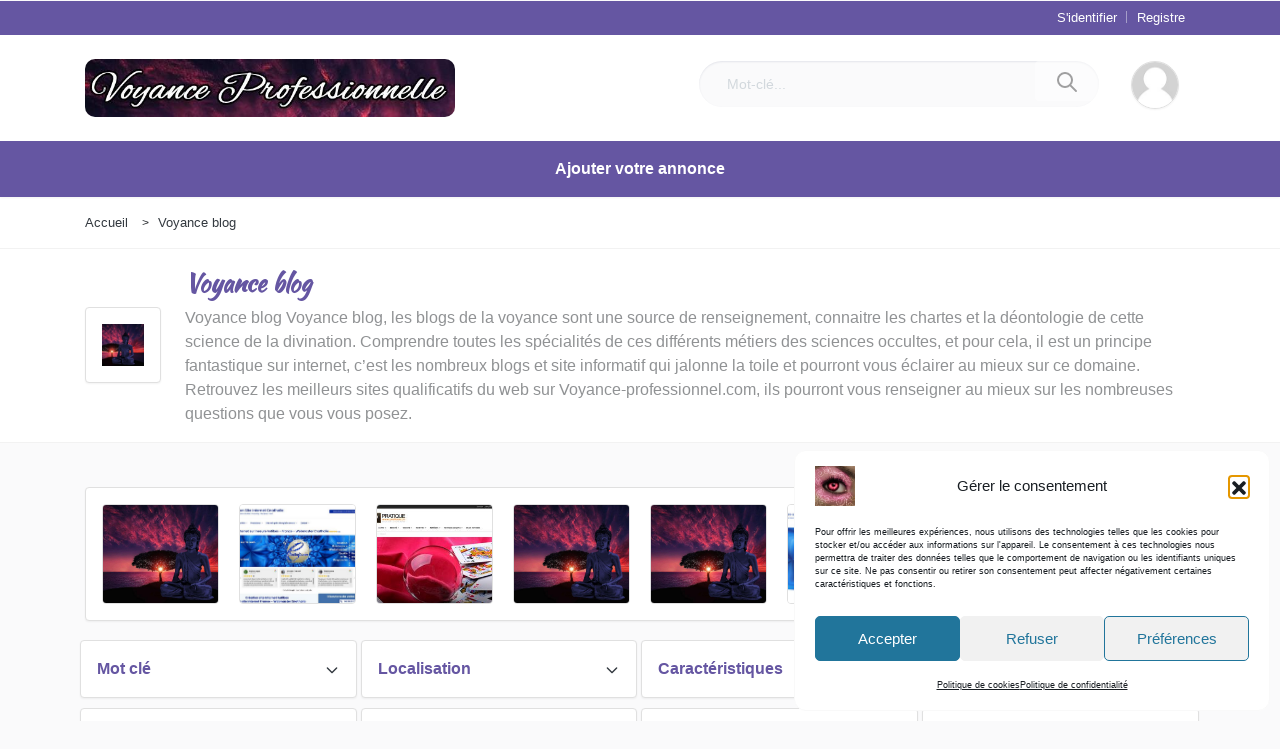

--- FILE ---
content_type: text/html; charset=UTF-8
request_url: https://www.voyance-professionnel.com/listing-category/voyance-blog/
body_size: 18185
content:
<!DOCTYPE html>
<html xmlns="https://www.w3.org/1999/xhtml" lang="fr-FR">
<!--[if lte IE 8 ]><html lang="en" class="ie ie8"><![endif]-->
<!--[if IE 9 ]><html lang="en" class="ie"><![endif]-->
<head>
    <meta charset="utf-8">
    <meta http-equiv="X-UA-Compatible" content="IE=edge">
    <meta name="viewport" content="width=device-width, initial-scale=1, shrink-to-fit=no">
    <!--[if IE]><meta http-equiv="X-UA-Compatible" content="IE=edge" /><![endif]-->

        
    <style>.preload-hide { display:none; }</style><meta name='robots' content='index, follow, max-image-preview:large, max-snippet:-1, max-video-preview:-1' />

	<!-- This site is optimized with the Yoast SEO plugin v26.7 - https://yoast.com/wordpress/plugins/seo/ -->
	<title>Voyance blog Retrouvez les meilleurs sites qualificatifs du web</title>
	<meta name="description" content="Voyance blog Retrouvez les meilleurs sites qualificatifs du web sur Voyance-professionnel.com, ils pourront vous renseigner" />
	<link rel="canonical" href="https://www.voyance-professionnel.com/listing-category/voyance-blog/" />
	<link rel="next" href="https://www.voyance-professionnel.com/listing-category/voyance-blog/page/2/" />
	<meta property="og:locale" content="fr_FR" />
	<meta property="og:type" content="article" />
	<meta property="og:title" content="Voyance blog Retrouvez les meilleurs sites qualificatifs du web" />
	<meta property="og:description" content="Voyance blog Retrouvez les meilleurs sites qualificatifs du web sur Voyance-professionnel.com, ils pourront vous renseigner" />
	<meta property="og:url" content="https://www.voyance-professionnel.com/listing-category/voyance-blog/" />
	<meta property="og:site_name" content="Voyance professionnelle" />
	<meta property="og:image" content="https://www.voyance-professionnel.com/wp-content/uploads/2017/02/Voyance_professionnel.jpg" />
	<meta property="og:image:width" content="960" />
	<meta property="og:image:height" content="597" />
	<meta property="og:image:type" content="image/jpeg" />
	<meta name="twitter:card" content="summary_large_image" />
	<script type="application/ld+json" class="yoast-schema-graph">{"@context":"https://schema.org","@graph":[{"@type":"CollectionPage","@id":"https://www.voyance-professionnel.com/listing-category/voyance-blog/","url":"https://www.voyance-professionnel.com/listing-category/voyance-blog/","name":"Voyance blog Retrouvez les meilleurs sites qualificatifs du web","isPartOf":{"@id":"https://www.voyance-professionnel.com/#website"},"description":"Voyance blog Retrouvez les meilleurs sites qualificatifs du web sur Voyance-professionnel.com, ils pourront vous renseigner","breadcrumb":{"@id":"https://www.voyance-professionnel.com/listing-category/voyance-blog/#breadcrumb"},"inLanguage":"fr-FR"},{"@type":"BreadcrumbList","@id":"https://www.voyance-professionnel.com/listing-category/voyance-blog/#breadcrumb","itemListElement":[{"@type":"ListItem","position":1,"name":"Accueil","item":"https://www.voyance-professionnel.com/"},{"@type":"ListItem","position":2,"name":"Voyance blog"}]},{"@type":"WebSite","@id":"https://www.voyance-professionnel.com/#website","url":"https://www.voyance-professionnel.com/","name":"Voyance professionnel","description":"Annuaire guide de la voyance professionnelle","publisher":{"@id":"https://www.voyance-professionnel.com/#organization"},"potentialAction":[{"@type":"SearchAction","target":{"@type":"EntryPoint","urlTemplate":"https://www.voyance-professionnel.com/?s={search_term_string}"},"query-input":{"@type":"PropertyValueSpecification","valueRequired":true,"valueName":"search_term_string"}}],"inLanguage":"fr-FR"},{"@type":"Organization","@id":"https://www.voyance-professionnel.com/#organization","name":"Voyance professionnel","url":"https://www.voyance-professionnel.com/","logo":{"@type":"ImageObject","inLanguage":"fr-FR","@id":"https://www.voyance-professionnel.com/#/schema/logo/image/","url":"https://www.voyance-professionnel.com/wp-content/uploads/2017/02/Voyance_professionnel.jpg","contentUrl":"https://www.voyance-professionnel.com/wp-content/uploads/2017/02/Voyance_professionnel.jpg","width":960,"height":597,"caption":"Voyance professionnel"},"image":{"@id":"https://www.voyance-professionnel.com/#/schema/logo/image/"}}]}</script>
	<!-- / Yoast SEO plugin. -->


<style id='wp-img-auto-sizes-contain-inline-css' type='text/css'>
img:is([sizes=auto i],[sizes^="auto," i]){contain-intrinsic-size:3000px 1500px}
/*# sourceURL=wp-img-auto-sizes-contain-inline-css */
</style>
<link rel='stylesheet' id='wp-block-library-css' href='https://www.voyance-professionnel.com/wp-includes/css/dist/block-library/style.min.css?ver=6.9' type='text/css' media='all' />
<link rel='stylesheet' id='cmplz-general-css' href='https://www.voyance-professionnel.com/wp-content/plugins/complianz-gdpr/assets/css/cookieblocker.min.css?ver=1765953106' type='text/css' media='all' />
<script type="text/javascript" src="https://www.voyance-professionnel.com/wp-includes/js/jquery/jquery.min.js?ver=3.7.1" id="jquery-core-js"></script>
<meta name="generator" content="Site Kit by Google 1.170.0" />			<style>.cmplz-hidden {
					display: none !important;
				}</style><meta name="generator" content="Elementor 3.34.1; features: additional_custom_breakpoints; settings: css_print_method-external, google_font-enabled, font_display-auto">
			<style>
				.e-con.e-parent:nth-of-type(n+4):not(.e-lazyloaded):not(.e-no-lazyload),
				.e-con.e-parent:nth-of-type(n+4):not(.e-lazyloaded):not(.e-no-lazyload) * {
					background-image: none !important;
				}
				@media screen and (max-height: 1024px) {
					.e-con.e-parent:nth-of-type(n+3):not(.e-lazyloaded):not(.e-no-lazyload),
					.e-con.e-parent:nth-of-type(n+3):not(.e-lazyloaded):not(.e-no-lazyload) * {
						background-image: none !important;
					}
				}
				@media screen and (max-height: 640px) {
					.e-con.e-parent:nth-of-type(n+2):not(.e-lazyloaded):not(.e-no-lazyload),
					.e-con.e-parent:nth-of-type(n+2):not(.e-lazyloaded):not(.e-no-lazyload) * {
						background-image: none !important;
					}
				}
			</style>
			<link rel="icon" href="https://www.voyance-professionnel.com/wp-content/uploads/2016/12/cropped-icone-300x300.png" sizes="32x32" />
<link rel="icon" href="https://www.voyance-professionnel.com/wp-content/uploads/2016/12/cropped-icone-300x300.png" sizes="192x192" />
<link rel="apple-touch-icon" href="https://www.voyance-professionnel.com/wp-content/uploads/2016/12/cropped-icone-300x300.png" />
<meta name="msapplication-TileImage" content="https://www.voyance-professionnel.com/wp-content/uploads/2016/12/cropped-icone-300x300.png" />
		<style type="text/css" id="wp-custom-css">
			/* bordure contact*/
.ppt-forms .bootstrap-select > .dropdown-toggle:not(.required-active), .ppt-forms .form-control:not(.required-active, .whitebg), .ppt-forms .mapboxgl-ctrl-geocoder--input:not(.required-active) {
    border: 1px solid #6557a2!important;
	color:#000000!important;
background: #6557a2!important;
}
.bg-secondary, .bg-secondary:hover, .bg-secondary:focus, a.bg-secondary:focus, a.bg-secondary:hover, button.bg-secondary:focus, button.bg-secondary:hover, .irs-bar {
    background-color: #fff !important;
}

/* couleur menu*/
.bg-dark {
    background: #6557a2 !important;
}

/* couleur bouton rechercher*/
.btn-dark {
    background: #8B57A1 !important;
}

/*banniere*/
.hero-default:not(.hero-demo) .bg-image {
    opacity: 1 !important;
}
.hero-default:not(.hero-demo) .hero_content p {
    color: #ffffff !important;
}
.hero-default:not(.hero-demo) .hero_content .text-white:not(.btn) {
	color:white!important;
}
/*coockie*/
#cc-window.cc-floating {
    background: white;
}

/*align image*/
.card-ppt-search figure {
    text-align: center;
    height: 200px;
}

.elementor_topmenu.text-dark a {
  color: #fff!important;
}

.ppt-top-menu.pl-0 {
  display: none;
}

.ppt-icons-social._style2.size-lg {
  display: none;
}

.mt-3.d-md-flex.text-600.link-dark.fs-6.download-bar.mobile-mb-2 {
  font-size: 14px !important;
}

[data-ppt-blocktype] h2 {
	color: #6556A2;
font-family: "Kaushan Script", Sans-serif;
}

.text-600 {
  font-weight: 600 !important;
	color: #6556A2;
}

.img-fluid.mb-3.lazy {
  border-radius: 5px;
}

.footer-txt-light, .container.py-5 {
  padding-bottom: 1px !important;
}

.navbar-light .navbar-brand-dark {
  border-radius: 10px;
}
.navbar-brand-dark, .navbar-brand-light {
   border-radius: 10px !important;
}		</style>
		 
    
</head>
<body data-cmplz=1 class="archive tax-listing term-voyance-blog term-528 wp-theme-DT10 wp-child-theme-childtheme_Template_Cnathalie_Child_Theme body-hide-footer search theme-dt innerpage search-results elementor-default elementor-kit-4" >

<div id="wrapper" style="display:none;" class="">

<div id="sidebar-wrapper"  style="display:none; " class="shadow">
</div>

<main id="page-content-wrapper" class="with-mobilemenu">

		<div data-elementor-type="page" data-elementor-id="618" class="elementor elementor-618">
						<section class="elementor-section elementor-top-section elementor-element elementor-element-8e42b7b elementor-section-full_width elementor-section-height-default elementor-section-height-default" data-id="8e42b7b" data-element_type="section">
						<div class="elementor-container elementor-column-gap-default">
					<div class="elementor-column elementor-col-100 elementor-top-column elementor-element elementor-element-4fdf76b" data-id="4fdf76b" data-element_type="column">
			<div class="elementor-widget-wrap elementor-element-populated">
						<div class="elementor-element elementor-element-b238537 elementor-widget elementor-widget-ppt-header" data-id="b238537" data-element_type="widget" data-widget_type="ppt-header.default">
				<div class="elementor-widget-container">
					
  <header style="background:#FFFFFF!important;" class=" bg-white navbar-light " data-block-id="header"> <nav class="py-2 elementor_topmenu bg-dark navbar-dark hide-mobile hide-ipad small text-500" 
 style="background:#6556A2!important;">
  <div class="container">
    <div class="row">
      <div class="col-md-6 pr-0">
        <nav ppt-nav class="ppt-top-menu pl-0"> 		
        <ul >
        <li><a href="https://www.voyance-professionnel.com/?reset=1"> Accueil </a></li>        
              
        <li><a href=""> A propos de nous </a></li>
        
         <li><a href="https://www.voyance-professionnel.com/contact/"> Contact </a></li>
                   
		</ul>         
         
		 </nav>
      </div>
      <div class="col d-none d-md-block">
        <nav ppt-nav class="seperator" ppt-flex-end>
          <ul>
                                    <li> <a href="https://www.voyance-professionnel.com/wp-login.php">S'identifier</a> </li>
                        <li>  <a href="https://www.voyance-professionnel.com/wp-login.php?action=register"> Registre </a> </li>
                                                                      </ul>
        </nav>
      </div>
    </div>
  </div>
</nav>

 
  <div class="container py-4 logo-lg  ">
   
    <div class="row no-gutters" ppt-flex-center="">
      <div class="col-md-4">
        <a href="https://www.voyance-professionnel.com">
<img src='https://www.voyance-professionnel.com/wp-content/uploads/2025/03/voyance-professionnelle-1.jpg' alt='logo' class='navbar-brand-light' /><img src='https://www.voyance-professionnel.com/wp-content/uploads/2025/03/voyance-professionnelle-1.jpg' alt='logo' class='navbar-brand-dark' /></a>
      </div>
      <div class="col" ppt-flex-end="">
        <div class="d-flex ">
                    <div class="hide-mobile hide-ipad small">
            
<div class="ppt-forms style3 d-flex">
  <form action="https://www.voyance-professionnel.com" class="position-relative" style="min-width:400px;">
    <div class="input-group">
      <input type="text" class="form-control rounded-pill pl-4 typeahead border-0" name="s" placeholder=" Mot-cl&#xE9;... " autocomplete="off"/>
    </div>
    <button class="iconbit icon-svg" style="background-color:#FFFFFF!important;" type="submit" data-ppt-btn="">
    <div ppt-icon-24="">
      <svg xmlns="http://www.w3.org/2000/svg" class="h-6 w-6" fill="none" viewbox="0 0 24 24" stroke="currentColor"><path stroke-linecap="round" stroke-linejoin="round" stroke-width="2" d="M21 21l-6-6m2-5a7 7 0 11-14 0 7 7 0 0114 0z"/></svg>    </div>
    </button>
  </form>
  <div style="min-width:80px;" class="text-center ml-3">
    <a href="javascript:void(0);" onclick="processLogin();"> <span href="0" class="ppt-avatar ppt-avatar-md  rounded-circle shadow-sm border">
                
                <div class="_wrap bg-image" data-bg="https://premiumpress1063.b-cdn.net/_demoimagesv10//rt/agent1.jpg"> </div>
                
                                
                                
                </span>
                 </a>
  </div>
</div>
          </div>
                    <div class="show-ipad show-mobile">
            <div class="d-flex">
                            <div class="ml-4 menu-toggle cursor">
                <div ppt-icon-size="32" data-ppt-icon2="">
                  <svg xmlns="http://www.w3.org/2000/svg" class="h-6 w-6" fill="none" viewbox="0 0 24 24" stroke="currentColor"><path stroke-linecap="round" stroke-linejoin="round" stroke-width="2" d="M4 6h16M4 12h16M4 18h16"/></svg>                </div>
              </div>
            </div>
          </div>
                  </div>
      </div>
    </div>
  </div>
</header>
<div style="background:#6556A2!important;" class="hide-mobile elementor_submenu py-2 bg-primary  navbar-dark shadow-sm">
  <div class="container ">
    <nav ppt-nav="" class="seperator spacing text-600 d-flex justify-content-center"><ul id="menu-test" class=""><li itemscope="itemscope" itemtype="https://www.schema.org/SiteNavigationElement" id="menu-item-1082" class="menu-item menu-item-type-post_type menu-item-object-page"><a title="Ajouter votre annonce" href="https://www.voyance-professionnel.com/ajouter-votre-annonce/"><div class="d-inline-flex"><div><span>Ajouter votre annonce</span></div> </div></a></li>
</ul>    </nav>
  </div>
</div>

				</div>
				</div>
					</div>
		</div>
					</div>
		</section>
				</div>
		    
  

<div class="bg-white border-bottom ">

  <div class="py-3 border-bottom">
    <div class="container">    
    
    <nav ppt-nav class="spacing seperator crumbs small pl-0">
    <ul>
        
    <li><a href="https://www.voyance-professionnel.com" class="text-dark"> Accueil </a></li>
    
     
      
       
           
    <li><a href="https://www.voyance-professionnel.com/listing-category/voyance-blog/" class="text-dark">Voyance blog</a></li>
        
     
    </ul>

    </nav>

</div>
  
  </div>

  	
	<div class="container py-3"> 

		<div class="d-flex align-items-center">			

							<div style="max-height:150px; max-width:150px;min-width:100px;" >
						
					<div ppt-border1 class="p-3 text-center mr-4 hide-mobile overflow-hidden">
						
						<img src="https://www.voyance-professionnel.com/wp-content/uploads/2023/06/Voyance-categorie.jpg" alt="Voyance blog" class="w-100">
								
					</div>
				</div>		
						

			<div class="text-align-left"> 

					<h1 class="fs-md mb-2 mt-1 text-600">Voyance blog</h1> 

					<span class="opacity-5">Voyance blog
Voyance blog, les blogs de la voyance sont une source de renseignement, connaitre les chartes et la déontologie de cette science de la divination.
Comprendre toutes les spécialités de ces différents métiers des sciences occultes, et pour cela, il est un principe fantastique sur internet, c’est les nombreux blogs et site informatif qui jalonne la toile et pourront vous éclairer au mieux sur ce domaine.
Retrouvez les meilleurs sites qualificatifs du web sur Voyance-professionnel.com, ils pourront vous renseigner au mieux sur les nombreuses questions que vous vous posez.</span>


					 
						
			</div>	
			
		</div>

	</div>


</div>  


    
 
<section class="section-40 mt-1 ">

  <div class="container main-container">
  
    <div class="row"> 
     
             
      
      <div class="col">
      
        <div class="row px-0">
        
                  
          <div class="col-12">
             
             
           
                        
              
<div class="card-sponsored p-3 mb-4 rounded  overflow-hidden" style="overflow-x: visible; display:none;" ppt-border1>


<div class="owl-carousel owl-theme" data-1200="8" data-1000="6" data-600="4" data-0="3" data-margin="20" data-autoplay="1" style="z-index:12">
<div class="item">


<div class="badge_tooltip" data-direction="top">
    <div class="badge_tooltip__initiator"> 
  <a href="https://www.voyance-professionnel.com/guide/voyance-anges-precognitions-amoureuses/" class="text-dark">
  
<div class="position-relative overflow-hidden rounded border" style="height:100px;max-width:120px;">
    <div class="bg-image" data-bg="https://www.voyance-professionnel.com/wp-content/uploads/2022/02/Voyance_professionnel-3.jpg">
    
    </div>
</div>
  
  </a>
    </div>
    <div class="badge_tooltip__item text-center">
	Voyance des anges : Précognitions amoureuses    </div>
  </div>
  

</div>
<div class="item">


<div class="badge_tooltip" data-direction="top">
    <div class="badge_tooltip__initiator"> 
  <a href="https://www.voyance-professionnel.com/guide/cnathalie-com-confiez-realisation-site-web-france/" class="text-dark">
  
<div class="position-relative overflow-hidden rounded border" style="height:100px;max-width:120px;">
    <div class="bg-image" data-bg="https://www.voyance-professionnel.com/wp-content/uploads/2022/04/Creation-site-internet-Antibes-La-Ciotat-Nice-Cannes-06-Alpes-Maritimes.jpg">
    
    </div>
</div>
  
  </a>
    </div>
    <div class="badge_tooltip__item text-center">
	Création site web Voyance Cnathalie France    </div>
  </div>
  

</div>
<div class="item">


<div class="badge_tooltip" data-direction="top">
    <div class="badge_tooltip__initiator"> 
  <a href="https://www.voyance-professionnel.com/guide/questions-posees-voyance/" class="text-dark">
  
<div class="position-relative overflow-hidden rounded border" style="height:100px;max-width:120px;">
    <div class="bg-image" data-bg="https://www.voyance-professionnel.com/wp-content/uploads/2020/05/wlt_screenshot_cache/200501/20/206e13a48ba76e31ab7d0f6a58957902.jpg">
    
    </div>
</div>
  
  </a>
    </div>
    <div class="badge_tooltip__item text-center">
	Quelles questions sont posées en voyance ?    </div>
  </div>
  

</div>
<div class="item">


<div class="badge_tooltip" data-direction="top">
    <div class="badge_tooltip__initiator"> 
  <a href="https://www.voyance-professionnel.com/guide/le-cabinet-anna-voyance-pour-vous-aider/" class="text-dark">
  
<div class="position-relative overflow-hidden rounded border" style="height:100px;max-width:120px;">
    <div class="bg-image" data-bg="https://www.voyance-professionnel.com/wp-content/uploads/2022/02/Voyance_professionnel-3.jpg">
    
    </div>
</div>
  
  </a>
    </div>
    <div class="badge_tooltip__item text-center">
	Le cabinet Anna Voyance pour vous aider    </div>
  </div>
  

</div>
<div class="item">


<div class="badge_tooltip" data-direction="top">
    <div class="badge_tooltip__initiator"> 
  <a href="https://www.voyance-professionnel.com/guide/marc-voyance-service-de-voyance-en-ligne-fiable/" class="text-dark">
  
<div class="position-relative overflow-hidden rounded border" style="height:100px;max-width:120px;">
    <div class="bg-image" data-bg="https://www.voyance-professionnel.com/wp-content/uploads/2022/02/Voyance_professionnel-3.jpg">
    
    </div>
</div>
  
  </a>
    </div>
    <div class="badge_tooltip__item text-center">
	Marc Voyance : service de voyance en ligne fiable    </div>
  </div>
  

</div>
<div class="item">


<div class="badge_tooltip" data-direction="top">
    <div class="badge_tooltip__initiator"> 
  <a href="https://www.voyance-professionnel.com/guide/un-webmaster-aux-multiples-competences/" class="text-dark">
  
<div class="position-relative overflow-hidden rounded border" style="height:100px;max-width:120px;">
    <div class="bg-image" data-bg="https://www.voyance-professionnel.com/wp-content/uploads/2023/05/Faire-faire-son-site-internet-Cnathalie-Acheter-un-site-internet-deja-en-ligne.jpg">
    
    </div>
</div>
  
  </a>
    </div>
    <div class="badge_tooltip__item text-center">
	Un webmaster aux multiples compétences à votre service    </div>
  </div>
  

</div>
<div class="item">


<div class="badge_tooltip" data-direction="top">
    <div class="badge_tooltip__initiator"> 
  <a href="https://www.voyance-professionnel.com/guide/votre-expert-de-divination-en-suisse-avec-elyna/" class="text-dark">
  
<div class="position-relative overflow-hidden rounded border" style="height:100px;max-width:120px;">
    <div class="bg-image" data-bg="https://www.voyance-professionnel.com/wp-content/uploads/2022/02/Voyance_professionnel-3.jpg">
    
    </div>
</div>
  
  </a>
    </div>
    <div class="badge_tooltip__item text-center">
	Votre expert de divination en Suisse avec Elyna    </div>
  </div>
  

</div>

</div>
</div>


   
            
              
              
             

 
<div class="filterboxWrap-mobile">

<div class="position-relative filter-keyword mb-4 show-mobile">

  <input type="text" class="form-control customfilter typeahead shadow-sm" name="keyword" id="keyword" data-type="text" onchange="_filter_update()"  data-key="keyword" autocomplete="off"  data-formatted-text=" Mot clé " placeholder=" Mot-clé... " value="" style="height:50px;">
  
   
  <button class="btn iconbit" type="button" onclick="_filter_update()" style="position:absolute; top:5px; right:5px;" >
  
      <span ppt-icon-24 data-ppt-icon-size="24"><svg xmlns="http://www.w3.org/2000/svg" class="h-6 w-6" fill="none" viewBox="0 0 24 24" stroke="currentColor"><path stroke-linecap="round" stroke-linejoin="round" stroke-width="2" d="M21 21l-6-6m2-5a7 7 0 11-14 0 7 7 0 0114 0z" /></svg></span>
  
  </button>
  
  
</div>


<div class="position-relative show-mobile pb-4"> 

    <div class="p-3  filterbox mobile m-0 cursor" ppt-border1 cursor onclick="jQuery('.filterboxWrap').toggleClass('_show');jQuery('._closed').removeClass('_closed');"> 
        
        <span ppt-icon-16 data-ppt-icon-size="16"><svg xmlns="http://www.w3.org/2000/svg" viewBox="0 0 512 512"><path d="M0 416C0 398.3 14.33 384 32 384H86.66C99 355.7 127.2 336 160 336C192.8 336 220.1 355.7 233.3 384H480C497.7 384 512 398.3 512 416C512 433.7 497.7 448 480 448H233.3C220.1 476.3 192.8 496 160 496C127.2 496 99 476.3 86.66 448H32C14.33 448 0 433.7 0 416V416zM192 416C192 398.3 177.7 384 160 384C142.3 384 128 398.3 128 416C128 433.7 142.3 448 160 448C177.7 448 192 433.7 192 416zM352 176C384.8 176 412.1 195.7 425.3 224H480C497.7 224 512 238.3 512 256C512 273.7 497.7 288 480 288H425.3C412.1 316.3 384.8 336 352 336C319.2 336 291 316.3 278.7 288H32C14.33 288 0 273.7 0 256C0 238.3 14.33 224 32 224H278.7C291 195.7 319.2 176 352 176zM384 256C384 238.3 369.7 224 352 224C334.3 224 320 238.3 320 256C320 273.7 334.3 288 352 288C369.7 288 384 273.7 384 256zM480 64C497.7 64 512 78.33 512 96C512 113.7 497.7 128 480 128H265.3C252.1 156.3 224.8 176 192 176C159.2 176 131 156.3 118.7 128H32C14.33 128 0 113.7 0 96C0 78.33 14.33 64 32 64H118.7C131 35.75 159.2 16 192 16C224.8 16 252.1 35.75 265.3 64H480zM160 96C160 113.7 174.3 128 192 128C209.7 128 224 113.7 224 96C224 78.33 209.7 64 192 64C174.3 64 160 78.33 160 96z"/></svg></span>
        
        <span class="text-600 ml-2"> Filtres </span>
        
        <em class="opacity-5 ml-3 text-500 ajax-search-found-wrap" style="display:none;"> <span class="ajax-search-found"></span>  résultats  </em>
    </div> 
</div> 

<div class="filterboxWrap pb-4 " >
<ul> 
        <li class=" ">
        
        <div data-tag="keyword" ppt-border1  ppt-flex-between class="p-3 text-dark  filterbox-keyword taxonomy" 
        onclick="processFilterbox('keyword','');">
       
       <div class="text-600 filtertxt"> Mot clé </div>      
       
       <div ppt-icon-16 data-ppt-icon-size="16"><svg xmlns="http://www.w3.org/2000/svg" class="h-6 w-6" fill="none" viewBox="0 0 24 24" stroke="currentColor"><path stroke-linecap="round" stroke-linejoin="round" stroke-width="2" d="M19 9l-7 7-7-7" /></svg></div> 
        
        </div> 
        </li>
        
                <li class=" ">
        
        <div data-tag="country" ppt-border1  ppt-flex-between class="p-3 text-dark  filterbox-tax_country taxonomy" 
        onclick="processFilterbox('tax_country','');">
       
       <div class="text-600 filtertxt"> Localisation </div>      
       
       <div ppt-icon-16 data-ppt-icon-size="16"><svg xmlns="http://www.w3.org/2000/svg" class="h-6 w-6" fill="none" viewBox="0 0 24 24" stroke="currentColor"><path stroke-linecap="round" stroke-linejoin="round" stroke-width="2" d="M19 9l-7 7-7-7" /></svg></div> 
        
        </div> 
        </li>
        
                <li class=" ">
        
        <div data-tag="features" ppt-border1  ppt-flex-between class="p-3 text-dark  filterbox-tax_features taxonomy" 
        onclick="processFilterbox('tax_features','tax');">
       
       <div class="text-600 filtertxt"> Caractéristiques </div>      
       
       <div ppt-icon-16 data-ppt-icon-size="16"><svg xmlns="http://www.w3.org/2000/svg" class="h-6 w-6" fill="none" viewBox="0 0 24 24" stroke="currentColor"><path stroke-linecap="round" stroke-linejoin="round" stroke-width="2" d="M19 9l-7 7-7-7" /></svg></div> 
        
        </div> 
        </li>
        
                <li class=" ">
        
        <div data-tag="parking" ppt-border1  ppt-flex-between class="p-3 text-dark  filterbox-tax_parking taxonomy" 
        onclick="processFilterbox('tax_parking','tax');">
       
       <div class="text-600 filtertxt">parking</div>      
       
       <div ppt-icon-16 data-ppt-icon-size="16"><svg xmlns="http://www.w3.org/2000/svg" class="h-6 w-6" fill="none" viewBox="0 0 24 24" stroke="currentColor"><path stroke-linecap="round" stroke-linejoin="round" stroke-width="2" d="M19 9l-7 7-7-7" /></svg></div> 
        
        </div> 
        </li>
        
                <li class=" ">
        
        <div data-tag="wifi" ppt-border1  ppt-flex-between class="p-3 text-dark  filterbox-tax_wifi taxonomy" 
        onclick="processFilterbox('tax_wifi','tax');">
       
       <div class="text-600 filtertxt">wifi</div>      
       
       <div ppt-icon-16 data-ppt-icon-size="16"><svg xmlns="http://www.w3.org/2000/svg" class="h-6 w-6" fill="none" viewBox="0 0 24 24" stroke="currentColor"><path stroke-linecap="round" stroke-linejoin="round" stroke-width="2" d="M19 9l-7 7-7-7" /></svg></div> 
        
        </div> 
        </li>
        
                <li class=" ">
        
        <div data-tag="payment" ppt-border1  ppt-flex-between class="p-3 text-dark  filterbox-tax_payment taxonomy" 
        onclick="processFilterbox('tax_payment','tax');">
       
       <div class="text-600 filtertxt">payment</div>      
       
       <div ppt-icon-16 data-ppt-icon-size="16"><svg xmlns="http://www.w3.org/2000/svg" class="h-6 w-6" fill="none" viewBox="0 0 24 24" stroke="currentColor"><path stroke-linecap="round" stroke-linejoin="round" stroke-width="2" d="M19 9l-7 7-7-7" /></svg></div> 
        
        </div> 
        </li>
        
                <li class=" ">
        
        <div data-tag="pets" ppt-border1  ppt-flex-between class="p-3 text-dark  filterbox-tax_pets taxonomy" 
        onclick="processFilterbox('tax_pets','tax');">
       
       <div class="text-600 filtertxt">pets</div>      
       
       <div ppt-icon-16 data-ppt-icon-size="16"><svg xmlns="http://www.w3.org/2000/svg" class="h-6 w-6" fill="none" viewBox="0 0 24 24" stroke="currentColor"><path stroke-linecap="round" stroke-linejoin="round" stroke-width="2" d="M19 9l-7 7-7-7" /></svg></div> 
        
        </div> 
        </li>
        
                <li class=" ">
        
        <div data-tag="country" ppt-border1  ppt-flex-between class="p-3 text-dark  filterbox-tax_country taxonomy" 
        onclick="processFilterbox('tax_country','tax');">
       
       <div class="text-600 filtertxt">country</div>      
       
       <div ppt-icon-16 data-ppt-icon-size="16"><svg xmlns="http://www.w3.org/2000/svg" class="h-6 w-6" fill="none" viewBox="0 0 24 24" stroke="currentColor"><path stroke-linecap="round" stroke-linejoin="round" stroke-width="2" d="M19 9l-7 7-7-7" /></svg></div> 
        
        </div> 
        </li>
        
                <li class="_closed show-mobile ">
        
        <div data-tag="date_added" ppt-border1  ppt-flex-between class="p-3 text-dark  filterbox-date_added taxonomy" 
        onclick="processFilterbox('date_added','');">
       
       <div class="text-600 filtertxt">date ajoutée</div>      
       
       <div ppt-icon-16 data-ppt-icon-size="16"><svg xmlns="http://www.w3.org/2000/svg" class="h-6 w-6" fill="none" viewBox="0 0 24 24" stroke="currentColor"><path stroke-linecap="round" stroke-linejoin="round" stroke-width="2" d="M19 9l-7 7-7-7" /></svg></div> 
        
        </div> 
        </li>
        
        </ul>
<div class="clearfix"></div>
</div>
</div>

<div id="currentFilters" style="cursor:pointer;"></div>

 

            <div id="search-toggle-bar">
<div class="mb-4 d-md-flex justify-content-md-between  ">
 
 <style>

@media (max-width: 575.98px) {
    .filterToggle {
        font-size:13px;
    }
}
</style>
<div class="d-flex  filterToggle mobile-mb-2">
<div class="d-md-flex mr-4 toggle-key-featured ">
      
<span class="toggle-me toggle-featured-wrap " onclick="filterToggle('featured');">

      
<span ppt-icon-24 data-ppt-icon-size="24"><svg aria-hidden="true" role="img" xmlns="http://www.w3.org/2000/svg" viewBox="0 0 576 512" class="toggle-off">
        <g class="fa-group"><path fill="currentColor" d="M384 64H192C86 64 0 150 0 256s86 192 192 192h192c106 0 192-86 192-192S490 64 384 64zM192 384a128 128 0 1 1 128-128 127.93 127.93 0 0 1-128 128z" class=""></path>
        <path fill="currentColor" d="M192 384a128 128 0 1 1 128-128 127.93 127.93 0 0 1-128 128z" class="text-light"></path></g>
        </svg></span>
<span ppt-icon-24 data-ppt-icon-size="24"><svg aria-hidden="true" data-icon="toggle-on" role="img" xmlns="http://www.w3.org/2000/svg" viewBox="0 0 576 512" class="toggle-on">
        <path fill="currentColor" d="M384 64H192C86 64 0 150 0 256s86 192 192 192h192c106 0 192-86 192-192S490 64 384 64zm0 320c-70.8 0-128-57.3-128-128 0-70.8 57.3-128 128-128 70.8 0 128 57.3 128 128 0 70.8-57.3 128-128 128z" class="text-success"></path>
        </svg></span>


      
      
      
      <span class="txt- En vedette : "> En vedette : </span> 
      </div>
      
           
     <input type="hidden" class="toggle-featured" data-type="text" data-key="featured" value="1" >
		        
    <div class="d-md-flex mr-4 toggle-key-morefilters  hide-mobile hide-ipad">
      
<span class="toggle-me toggle-morefilters-wrap " onclick="filterToggle('morefilters');">

 
    
<span ppt-icon-24 data-ppt-icon-size="24"><svg xmlns="http://www.w3.org/2000/svg" class="h-6 w-6" fill="none" viewBox="0 0 24 24" stroke="currentColor"><path stroke-linecap="round" stroke-linejoin="round" stroke-width="2" d="M3 4h13M3 8h9m-9 4h6m4 0l4-4m0 0l4 4m-4-4v12" /></svg></span> 
    
      
      
      
      <span class="txt-Plus de filtres">Plus de filtres</span> 
      </div>
      
              
       
 

</div>
<script>
function filterToggle(val){

	if(val == "map"){
	
	window.location = "https://www.voyance-professionnel.com/?s=&map=1";
	
	}else if(val == "favs"){
		
		
				
		processLogin(0);
		
			
	}else if(val == "morefilters"){

		jQuery(".filterboxWrap .show-mobile").removeClass("show-mobile");
	 	
				var toggleFieldWrap = jQuery('.toggle-'+val+'-wrap');
		if(toggleFieldWrap.hasClass('on')){
		toggleFieldWrap.removeClass('on').addClass('off');
		jQuery("._closedxxx").addClass("_closed").removeClass("_closedxxx");
		}else{
		toggleFieldWrap.removeClass('off').addClass('on');
		jQuery("._closed").addClass("_closedxxx").removeClass("_closed");
		}
		
	
	}else{

		var toggleField = jQuery('.toggle-'+val);
		var toggleFieldWrap = jQuery('.toggle-'+val+'-wrap');
		if(toggleFieldWrap.hasClass('on')){
		toggleFieldWrap.removeClass('on').addClass('off');
		toggleField.removeClass("customfilter"); 
		}else{
		toggleFieldWrap.removeClass('off').addClass('on');
		toggleField.addClass("customfilter");
		}
		_filter_update(); 
	
	}

}
</script>
 
 

<div>


    <div class="d-flex">
    <div class="filterSortby">
        

    <select onchange="filterSortBy(this.value)" class="sortby">
    <option value="" data-dir="d">Le plus pertinent</option>
        <option value="title" data-dir="d" >Titre : (Za)</option>
    <option value="title" data-dir="u" >Titre : (Az)</option>
        <option value="id" data-dir="d" >Date : (Nouveau)</option>
    <option value="id" data-dir="u" >Date : (ancien)</option>
        <option value="hits" data-dir="d" >Populaire : (le plus)</option>
    <option value="hits" data-dir="u" >Populaire : (moins)</option>
        <option value="update" data-dir="d" >Mis à jour : (Nouveau)</option>
    <option value="update" data-dir="u" >Mis à jour : (ancien)</option>
        </select> 


</div>

 <div class="d-flex ml-3 hide-mobile">




<div class="badge_tooltip text-center" data-direction="top">
<div class="badge_tooltip__initiator"> 
<div ppt-icon-24 data-ppt-icon-size="24" class="js-text-primary cursor" onclick="_updatecardlayout('grid')"><svg xmlns="http://www.w3.org/2000/svg" class="h-6 w-6" fill="none" viewBox="0 0 24 24" stroke="currentColor"><path stroke-linecap="round" stroke-linejoin="round" stroke-width="2" d="M4 6a2 2 0 012-2h2a2 2 0 012 2v2a2 2 0 01-2 2H6a2 2 0 01-2-2V6zM14 6a2 2 0 012-2h2a2 2 0 012 2v2a2 2 0 01-2 2h-2a2 2 0 01-2-2V6zM4 16a2 2 0 012-2h2a2 2 0 012 2v2a2 2 0 01-2 2H6a2 2 0 01-2-2v-2zM14 16a2 2 0 012-2h2a2 2 0 012 2v2a2 2 0 01-2 2h-2a2 2 0 01-2-2v-2z" /></svg></div>

</div>
<div class="badge_tooltip__item">Vue Grille</div>
</div> 

<div class="badge_tooltip text-center" data-direction="top">
<div class="badge_tooltip__initiator"> 
<div ppt-icon-24 data-ppt-icon-size="24" class="js-text-primary cursor ml-2"  onclick="window.location='https://www.voyance-professionnel.com/?s=&listview=1';" ><svg xmlns="http://www.w3.org/2000/svg" class="h-6 w-6" fill="none" viewBox="0 0 24 24" stroke="currentColor">  <path stroke-linecap="round" stroke-linejoin="round" stroke-width="2" d="M4 6h16M4 10h16M4 14h16M4 18h16" /></svg></div>

</div>
<div class="badge_tooltip__item">List View</div>
</div>
 
 

 
</div>
    
 </div>   
 </div>      
    

 <input type="hidden" name="sort" class="customfilter" id="filter-sortby-main"  data-type="select" data-key="sortby" value="" />
    
    <script>
    function filterSortBy(val){
    	
		if(val == ""){
		jQuery('#filter-sortby-main').removeClass('customfilter');
		}else{
		
		jQuery('#filter-sortby-main').addClass('customfilter');
		
        var sortSel = jQuery('.sortby option:selected');
        var dir = sortSel.attr("data-dir");
        
        var sortField = jQuery('#filter-sortby-main');	
        sortField.val(val+'-'+ dir); 
		
		}
     
        _filter_update(); 
    
    }
    </script>
    </div>
 

</div>

          
             
			      <div class="alert alert-warning border-warning p-2 small pl-3" style="display:none;" id="no_results_found">
  No results were found for your search query.</div>

  
<div  id="noresults" style="display:none;">
    <div class="p-4 py-5 text-center font-weight-bold">
     <i class="fal fa-frown fa-8x mb-4 text-light"></i>
           <div class="py-2"> Aucun résultat trouvé </div>    
      <a href="https://www.voyance-professionnel.com/?s=" class="btn btn-primary btn-md text-light mx-auto" style="max-width:200px;">Réinitialiser Les Filtres</a>  
          </div>
</div>
 

<div class="ajax-search-placeholders w-100" data-list style="display:none;">
<div class="container px-0">
    <div class="ph-item card-mobile-transparent"> 
        
        <div class="ph-col-4 pl-0 m-0 py-2 ml-2" style="max-width:300px;">
                    <div class="ph-picture"></div>
                </div>

                <div>
                    <div class="ph-row mt-3">
                    <div class="ph-col-8 big"></div>
                    <div class="ph-col-4 empty"></div>
                    
                    <div class="ph-col-8 big"></div>
                    <div class="ph-col-12 empty hide-mobile"></div>
                    <div class="ph-col-12 empty hide-mobile"></div>
                        <div class="ph-col-6 hide-mobile"></div>
                        <div class="ph-col-6 empty hide-mobile"></div>
                        <div class="ph-col-2 hide-mobile"></div>
                        <div class="ph-col-10 empty hide-mobile"></div>
                      
                        <div class="ph-col-12 hide-mobile"></div>
                    </div>
                </div>

            </div>
		    <div class="ph-item card-mobile-transparent"> 
        
        <div class="ph-col-4 pl-0 m-0 py-2 ml-2" style="max-width:300px;">
                    <div class="ph-picture"></div>
                </div>

                <div>
                    <div class="ph-row mt-3">
                    <div class="ph-col-8 big"></div>
                    <div class="ph-col-4 empty"></div>
                    
                    <div class="ph-col-8 big"></div>
                    <div class="ph-col-12 empty hide-mobile"></div>
                    <div class="ph-col-12 empty hide-mobile"></div>
                        <div class="ph-col-6 hide-mobile"></div>
                        <div class="ph-col-6 empty hide-mobile"></div>
                        <div class="ph-col-2 hide-mobile"></div>
                        <div class="ph-col-10 empty hide-mobile"></div>
                      
                        <div class="ph-col-12 hide-mobile"></div>
                    </div>
                </div>

            </div>
		    <div class="ph-item card-mobile-transparent"> 
        
        <div class="ph-col-4 pl-0 m-0 py-2 ml-2" style="max-width:300px;">
                    <div class="ph-picture"></div>
                </div>

                <div>
                    <div class="ph-row mt-3">
                    <div class="ph-col-8 big"></div>
                    <div class="ph-col-4 empty"></div>
                    
                    <div class="ph-col-8 big"></div>
                    <div class="ph-col-12 empty hide-mobile"></div>
                    <div class="ph-col-12 empty hide-mobile"></div>
                        <div class="ph-col-6 hide-mobile"></div>
                        <div class="ph-col-6 empty hide-mobile"></div>
                        <div class="ph-col-2 hide-mobile"></div>
                        <div class="ph-col-10 empty hide-mobile"></div>
                      
                        <div class="ph-col-12 hide-mobile"></div>
                    </div>
                </div>

            </div>
		    <div class="ph-item card-mobile-transparent"> 
        
        <div class="ph-col-4 pl-0 m-0 py-2 ml-2" style="max-width:300px;">
                    <div class="ph-picture"></div>
                </div>

                <div>
                    <div class="ph-row mt-3">
                    <div class="ph-col-8 big"></div>
                    <div class="ph-col-4 empty"></div>
                    
                    <div class="ph-col-8 big"></div>
                    <div class="ph-col-12 empty hide-mobile"></div>
                    <div class="ph-col-12 empty hide-mobile"></div>
                        <div class="ph-col-6 hide-mobile"></div>
                        <div class="ph-col-6 empty hide-mobile"></div>
                        <div class="ph-col-2 hide-mobile"></div>
                        <div class="ph-col-10 empty hide-mobile"></div>
                      
                        <div class="ph-col-12 hide-mobile"></div>
                    </div>
                </div>

            </div>
		    <div class="ph-item card-mobile-transparent"> 
        
        <div class="ph-col-4 pl-0 m-0 py-2 ml-2" style="max-width:300px;">
                    <div class="ph-picture"></div>
                </div>

                <div>
                    <div class="ph-row mt-3">
                    <div class="ph-col-8 big"></div>
                    <div class="ph-col-4 empty"></div>
                    
                    <div class="ph-col-8 big"></div>
                    <div class="ph-col-12 empty hide-mobile"></div>
                    <div class="ph-col-12 empty hide-mobile"></div>
                        <div class="ph-col-6 hide-mobile"></div>
                        <div class="ph-col-6 empty hide-mobile"></div>
                        <div class="ph-col-2 hide-mobile"></div>
                        <div class="ph-col-10 empty hide-mobile"></div>
                      
                        <div class="ph-col-12 hide-mobile"></div>
                    </div>
                </div>

            </div>
		  
</div>
</div>
<div class="ajax-search-placeholders w-100" data-grid data-full  >
<div class='container px-0'><div class="row">
<div class="col-12 col-sm-6 col-md-6 col-lg-3">
        <div class="ph-item card-mobile-transparent">
<div class="ph-picture hide-mobile"></div>
                        <div class="ph-col-12">
                            
                            <div class="ph-row">
                                <div class="ph-col-8 big"></div>
                            
                                <div class="ph-col-12"></div>
                            </div>
                        </div>
                     
                        <div>
                            <div class="ph-row">
                                <div class="ph-col-12"></div>
                                <div class="ph-col-2"></div>
                                <div class="ph-col-10 empty"></div>
                                <div class="ph-col-8 big hide-mobile"></div>
                                <div class="ph-col-4 big empty hide-mobile"></div>
                                <div class="ph-col-2 empty hide-mobile"></div>
                             
                            </div>
                        </div>
                    </div>		 
</div>
<div class="col-12 col-sm-6 col-md-6 col-lg-3">
        <div class="ph-item card-mobile-transparent">
<div class="ph-picture hide-mobile"></div>
                        <div class="ph-col-12">
                            
                            <div class="ph-row">
                                <div class="ph-col-8 big"></div>
                            
                                <div class="ph-col-12"></div>
                            </div>
                        </div>
                     
                        <div>
                            <div class="ph-row">
                                <div class="ph-col-12"></div>
                                <div class="ph-col-2"></div>
                                <div class="ph-col-10 empty"></div>
                                <div class="ph-col-8 big hide-mobile"></div>
                                <div class="ph-col-4 big empty hide-mobile"></div>
                                <div class="ph-col-2 empty hide-mobile"></div>
                             
                            </div>
                        </div>
                    </div>		 
</div>
<div class="col-12 col-sm-6 col-md-6 col-lg-3">
        <div class="ph-item card-mobile-transparent">
<div class="ph-picture hide-mobile"></div>
                        <div class="ph-col-12">
                            
                            <div class="ph-row">
                                <div class="ph-col-8 big"></div>
                            
                                <div class="ph-col-12"></div>
                            </div>
                        </div>
                     
                        <div>
                            <div class="ph-row">
                                <div class="ph-col-12"></div>
                                <div class="ph-col-2"></div>
                                <div class="ph-col-10 empty"></div>
                                <div class="ph-col-8 big hide-mobile"></div>
                                <div class="ph-col-4 big empty hide-mobile"></div>
                                <div class="ph-col-2 empty hide-mobile"></div>
                             
                            </div>
                        </div>
                    </div>		 
</div>
<div class="col-12 col-sm-6 col-md-6 col-lg-3">
        <div class="ph-item card-mobile-transparent">
<div class="ph-picture hide-mobile"></div>
                        <div class="ph-col-12">
                            
                            <div class="ph-row">
                                <div class="ph-col-8 big"></div>
                            
                                <div class="ph-col-12"></div>
                            </div>
                        </div>
                     
                        <div>
                            <div class="ph-row">
                                <div class="ph-col-12"></div>
                                <div class="ph-col-2"></div>
                                <div class="ph-col-10 empty"></div>
                                <div class="ph-col-8 big hide-mobile"></div>
                                <div class="ph-col-4 big empty hide-mobile"></div>
                                <div class="ph-col-2 empty hide-mobile"></div>
                             
                            </div>
                        </div>
                    </div>		 
</div>
<div class="col-12 col-sm-6 col-md-6 col-lg-3">
        <div class="ph-item card-mobile-transparent">
<div class="ph-picture hide-mobile"></div>
                        <div class="ph-col-12">
                            
                            <div class="ph-row">
                                <div class="ph-col-8 big"></div>
                            
                                <div class="ph-col-12"></div>
                            </div>
                        </div>
                     
                        <div>
                            <div class="ph-row">
                                <div class="ph-col-12"></div>
                                <div class="ph-col-2"></div>
                                <div class="ph-col-10 empty"></div>
                                <div class="ph-col-8 big hide-mobile"></div>
                                <div class="ph-col-4 big empty hide-mobile"></div>
                                <div class="ph-col-2 empty hide-mobile"></div>
                             
                            </div>
                        </div>
                    </div>		 
</div>
<div class="col-12 col-sm-6 col-md-6 col-lg-3">
        <div class="ph-item card-mobile-transparent">
<div class="ph-picture hide-mobile"></div>
                        <div class="ph-col-12">
                            
                            <div class="ph-row">
                                <div class="ph-col-8 big"></div>
                            
                                <div class="ph-col-12"></div>
                            </div>
                        </div>
                     
                        <div>
                            <div class="ph-row">
                                <div class="ph-col-12"></div>
                                <div class="ph-col-2"></div>
                                <div class="ph-col-10 empty"></div>
                                <div class="ph-col-8 big hide-mobile"></div>
                                <div class="ph-col-4 big empty hide-mobile"></div>
                                <div class="ph-col-2 empty hide-mobile"></div>
                             
                            </div>
                        </div>
                    </div>		 
</div>
<div class="col-12 col-sm-6 col-md-6 col-lg-3">
        <div class="ph-item card-mobile-transparent">
<div class="ph-picture hide-mobile"></div>
                        <div class="ph-col-12">
                            
                            <div class="ph-row">
                                <div class="ph-col-8 big"></div>
                            
                                <div class="ph-col-12"></div>
                            </div>
                        </div>
                     
                        <div>
                            <div class="ph-row">
                                <div class="ph-col-12"></div>
                                <div class="ph-col-2"></div>
                                <div class="ph-col-10 empty"></div>
                                <div class="ph-col-8 big hide-mobile"></div>
                                <div class="ph-col-4 big empty hide-mobile"></div>
                                <div class="ph-col-2 empty hide-mobile"></div>
                             
                            </div>
                        </div>
                    </div>		 
</div>
<div class="col-12 col-sm-6 col-md-6 col-lg-3">
        <div class="ph-item card-mobile-transparent">
<div class="ph-picture hide-mobile"></div>
                        <div class="ph-col-12">
                            
                            <div class="ph-row">
                                <div class="ph-col-8 big"></div>
                            
                                <div class="ph-col-12"></div>
                            </div>
                        </div>
                     
                        <div>
                            <div class="ph-row">
                                <div class="ph-col-12"></div>
                                <div class="ph-col-2"></div>
                                <div class="ph-col-10 empty"></div>
                                <div class="ph-col-8 big hide-mobile"></div>
                                <div class="ph-col-4 big empty hide-mobile"></div>
                                <div class="ph-col-2 empty hide-mobile"></div>
                             
                            </div>
                        </div>
                    </div>		 
</div>
<div class="col-12 col-sm-6 col-md-6 col-lg-3">
        <div class="ph-item card-mobile-transparent">
<div class="ph-picture hide-mobile"></div>
                        <div class="ph-col-12">
                            
                            <div class="ph-row">
                                <div class="ph-col-8 big"></div>
                            
                                <div class="ph-col-12"></div>
                            </div>
                        </div>
                     
                        <div>
                            <div class="ph-row">
                                <div class="ph-col-12"></div>
                                <div class="ph-col-2"></div>
                                <div class="ph-col-10 empty"></div>
                                <div class="ph-col-8 big hide-mobile"></div>
                                <div class="ph-col-4 big empty hide-mobile"></div>
                                <div class="ph-col-2 empty hide-mobile"></div>
                             
                            </div>
                        </div>
                    </div>		 
</div>
<div class="col-12 col-sm-6 col-md-6 col-lg-3">
        <div class="ph-item card-mobile-transparent">
<div class="ph-picture hide-mobile"></div>
                        <div class="ph-col-12">
                            
                            <div class="ph-row">
                                <div class="ph-col-8 big"></div>
                            
                                <div class="ph-col-12"></div>
                            </div>
                        </div>
                     
                        <div>
                            <div class="ph-row">
                                <div class="ph-col-12"></div>
                                <div class="ph-col-2"></div>
                                <div class="ph-col-10 empty"></div>
                                <div class="ph-col-8 big hide-mobile"></div>
                                <div class="ph-col-4 big empty hide-mobile"></div>
                                <div class="ph-col-2 empty hide-mobile"></div>
                             
                            </div>
                        </div>
                    </div>		 
</div>
<div class="col-12 col-sm-6 col-md-6 col-lg-3">
        <div class="ph-item card-mobile-transparent">
<div class="ph-picture hide-mobile"></div>
                        <div class="ph-col-12">
                            
                            <div class="ph-row">
                                <div class="ph-col-8 big"></div>
                            
                                <div class="ph-col-12"></div>
                            </div>
                        </div>
                     
                        <div>
                            <div class="ph-row">
                                <div class="ph-col-12"></div>
                                <div class="ph-col-2"></div>
                                <div class="ph-col-10 empty"></div>
                                <div class="ph-col-8 big hide-mobile"></div>
                                <div class="ph-col-4 big empty hide-mobile"></div>
                                <div class="ph-col-2 empty hide-mobile"></div>
                             
                            </div>
                        </div>
                    </div>		 
</div>
<div class="col-12 col-sm-6 col-md-6 col-lg-3">
        <div class="ph-item card-mobile-transparent">
<div class="ph-picture hide-mobile"></div>
                        <div class="ph-col-12">
                            
                            <div class="ph-row">
                                <div class="ph-col-8 big"></div>
                            
                                <div class="ph-col-12"></div>
                            </div>
                        </div>
                     
                        <div>
                            <div class="ph-row">
                                <div class="ph-col-12"></div>
                                <div class="ph-col-2"></div>
                                <div class="ph-col-10 empty"></div>
                                <div class="ph-col-8 big hide-mobile"></div>
                                <div class="ph-col-4 big empty hide-mobile"></div>
                                <div class="ph-col-2 empty hide-mobile"></div>
                             
                            </div>
                        </div>
                    </div>		 
</div>
<div class="col-12 col-sm-6 col-md-6 col-lg-3">
        <div class="ph-item card-mobile-transparent">
<div class="ph-picture hide-mobile"></div>
                        <div class="ph-col-12">
                            
                            <div class="ph-row">
                                <div class="ph-col-8 big"></div>
                            
                                <div class="ph-col-12"></div>
                            </div>
                        </div>
                     
                        <div>
                            <div class="ph-row">
                                <div class="ph-col-12"></div>
                                <div class="ph-col-2"></div>
                                <div class="ph-col-10 empty"></div>
                                <div class="ph-col-8 big hide-mobile"></div>
                                <div class="ph-col-4 big empty hide-mobile"></div>
                                <div class="ph-col-2 empty hide-mobile"></div>
                             
                            </div>
                        </div>
                    </div>		 
</div>
<div class="col-12 col-sm-6 col-md-6 col-lg-3">
        <div class="ph-item card-mobile-transparent">
<div class="ph-picture hide-mobile"></div>
                        <div class="ph-col-12">
                            
                            <div class="ph-row">
                                <div class="ph-col-8 big"></div>
                            
                                <div class="ph-col-12"></div>
                            </div>
                        </div>
                     
                        <div>
                            <div class="ph-row">
                                <div class="ph-col-12"></div>
                                <div class="ph-col-2"></div>
                                <div class="ph-col-10 empty"></div>
                                <div class="ph-col-8 big hide-mobile"></div>
                                <div class="ph-col-4 big empty hide-mobile"></div>
                                <div class="ph-col-2 empty hide-mobile"></div>
                             
                            </div>
                        </div>
                    </div>		 
</div>
<div class="col-12 col-sm-6 col-md-6 col-lg-3">
        <div class="ph-item card-mobile-transparent">
<div class="ph-picture hide-mobile"></div>
                        <div class="ph-col-12">
                            
                            <div class="ph-row">
                                <div class="ph-col-8 big"></div>
                            
                                <div class="ph-col-12"></div>
                            </div>
                        </div>
                     
                        <div>
                            <div class="ph-row">
                                <div class="ph-col-12"></div>
                                <div class="ph-col-2"></div>
                                <div class="ph-col-10 empty"></div>
                                <div class="ph-col-8 big hide-mobile"></div>
                                <div class="ph-col-4 big empty hide-mobile"></div>
                                <div class="ph-col-2 empty hide-mobile"></div>
                             
                            </div>
                        </div>
                    </div>		 
</div>
<div class="col-12 col-sm-6 col-md-6 col-lg-3">
        <div class="ph-item card-mobile-transparent">
<div class="ph-picture hide-mobile"></div>
                        <div class="ph-col-12">
                            
                            <div class="ph-row">
                                <div class="ph-col-8 big"></div>
                            
                                <div class="ph-col-12"></div>
                            </div>
                        </div>
                     
                        <div>
                            <div class="ph-row">
                                <div class="ph-col-12"></div>
                                <div class="ph-col-2"></div>
                                <div class="ph-col-10 empty"></div>
                                <div class="ph-col-8 big hide-mobile"></div>
                                <div class="ph-col-4 big empty hide-mobile"></div>
                                <div class="ph-col-2 empty hide-mobile"></div>
                             
                            </div>
                        </div>
                    </div>		 
</div>
<div class="col-12 col-sm-6 col-md-6 col-lg-3">
        <div class="ph-item card-mobile-transparent">
<div class="ph-picture hide-mobile"></div>
                        <div class="ph-col-12">
                            
                            <div class="ph-row">
                                <div class="ph-col-8 big"></div>
                            
                                <div class="ph-col-12"></div>
                            </div>
                        </div>
                     
                        <div>
                            <div class="ph-row">
                                <div class="ph-col-12"></div>
                                <div class="ph-col-2"></div>
                                <div class="ph-col-10 empty"></div>
                                <div class="ph-col-8 big hide-mobile"></div>
                                <div class="ph-col-4 big empty hide-mobile"></div>
                                <div class="ph-col-2 empty hide-mobile"></div>
                             
                            </div>
                        </div>
                    </div>		 
</div>

</div>
</div></div>
 
<div id="ajax-search-output" class="mb-2"></div>
 
<div id="ajax-navbar-showhide" style="display:none">
  <div class="d-flex justify-content-center align-items-center py-2 small text-muted letter-spacing-1  my-4 pt-3"> 
    <div class="ajax-search-pagenav pagination-md"></div>
  </div>
  <div class="text-center small opacity-5 mt-n4 tiny text-uppercase"><span class="ajax-search-found">100</span>  résultats trouvés  </div>
</div>

             
            
<div class="mt-4 card card-mobile-transparent"><div class="card-body"> <h2>Voyance blog</h2>
<p>Voyance blog, les blogs de la voyance sont une source de renseignement, connaitre les chartes et la déontologie de cette science de la divination.<br />
Comprendre toutes les spécialités de ces différents métiers des sciences occultes, et pour cela, il est un principe fantastique sur internet, c’est les nombreux blogs et site informatif qui jalonne la toile et pourront vous éclairer au mieux sur ce domaine.<br />
Retrouvez les meilleurs sites qualificatifs du web sur Voyance-professionnel.com, ils pourront vous renseigner au mieux sur les nombreuses questions que vous vous posez.</p>
</div></div>
            
             
             
          </div>
          
        </div> 
        
      </div>  

            
    </div> 
    
  </div>
  
</section>

<div class="ppt-js-trigger-search-update"></div>
<script>

var pagenum = 0;
jQuery(document).ready(function(){ 

  jQuery(".ppt-js-trigger-search-update").on('click', function(){  
 
    if(pagenum > 1){
      history.pushState({},"Search Results",'https://www.voyance-professionnel.com/?s=&backdata='+jQuery('#_filter_data').val());
    }
    pagenum++;
      
      
  });

 });

</script>

 
<textarea style="width:100%; height:100px; display:none" id="_filter_data"></textarea>

<!-- per row/ per page / card layout -->
<input type="hidden" name="cardlayout" class="customfilter" id="filter-cardlayout"  data-type="select" data-key="cardlayout" value="grid" />
<input type="hidden" name="perrow"  class="customfilter" data-type="select" data-key="perrow" value="4">
<input type="hidden" name="perpage"  class="customfilter" data-type="select" data-key="perpage" value="12">
<!-- end -->

 


<input type="hidden" id="filter-custom-favs"  name="favorites" data-type="text" data-key="favorites" value="1" >

<input type="hidden" name="taxonomy"  class="customfilter" data-type="text" data-key="taxonomy" value="listing-528" >
 





 









 

 




 

 
<style>.elementor-kit-4{--e-global-color-primary:#6EC1E4;--e-global-color-secondary:#54595F;--e-global-color-text:#7A7A7A;--e-global-color-accent:#61CE70;--e-global-typography-primary-font-family:"Roboto";--e-global-typography-primary-font-weight:600;--e-global-typography-secondary-font-family:"Roboto Slab";--e-global-typography-secondary-font-weight:400;--e-global-typography-text-font-family:"Roboto";--e-global-typography-text-font-weight:400;--e-global-typography-accent-font-family:"Roboto";--e-global-typography-accent-font-weight:500;}.elementor-section.elementor-section-boxed > .elementor-container{max-width:1140px;}.e-con{--container-max-width:1140px;}.elementor-widget:not(:last-child){margin-block-end:20px;}.elementor-element{--widgets-spacing:20px 20px;--widgets-spacing-row:20px;--widgets-spacing-column:20px;}{}h1.entry-title{display:var(--page-title-display);}@media(max-width:1024px){.elementor-section.elementor-section-boxed > .elementor-container{max-width:1024px;}.e-con{--container-max-width:1024px;}}@media(max-width:767px){.elementor-section.elementor-section-boxed > .elementor-container{max-width:767px;}.e-con{--container-max-width:767px;}}</style><style>.elementor-657 .elementor-element.elementor-element-5576d90{transition:background 0.3s, border 0.3s, border-radius 0.3s, box-shadow 0.3s;}.elementor-657 .elementor-element.elementor-element-5576d90 > .elementor-background-overlay{transition:background 0.3s, border-radius 0.3s, opacity 0.3s;}.elementor-657 .elementor-element.elementor-element-369b5e1 > .elementor-widget-container{padding:0px 0px 0px 0px;}.elementor-657 .elementor-element.elementor-element-8ff0da3:not(.elementor-motion-effects-element-type-background), .elementor-657 .elementor-element.elementor-element-8ff0da3 > .elementor-motion-effects-container > .elementor-motion-effects-layer{background-color:#6556A2;}.elementor-657 .elementor-element.elementor-element-8ff0da3{transition:background 0.3s, border 0.3s, border-radius 0.3s, box-shadow 0.3s;}.elementor-657 .elementor-element.elementor-element-8ff0da3 > .elementor-background-overlay{transition:background 0.3s, border-radius 0.3s, opacity 0.3s;}.elementor-widget-text-editor{font-family:var( --e-global-typography-text-font-family ), Sans-serif;font-weight:var( --e-global-typography-text-font-weight );color:var( --e-global-color-text );}.elementor-widget-text-editor.elementor-drop-cap-view-stacked .elementor-drop-cap{background-color:var( --e-global-color-primary );}.elementor-widget-text-editor.elementor-drop-cap-view-framed .elementor-drop-cap, .elementor-widget-text-editor.elementor-drop-cap-view-default .elementor-drop-cap{color:var( --e-global-color-primary );border-color:var( --e-global-color-primary );}.elementor-657 .elementor-element.elementor-element-36fc245{text-align:center;}</style>		<div data-elementor-type="page" data-elementor-id="657" class="elementor elementor-657">
						<section class="elementor-section elementor-top-section elementor-element elementor-element-5576d90 elementor-section-full_width elementor-section-height-default elementor-section-height-default" data-id="5576d90" data-element_type="section" data-settings="{&quot;background_background&quot;:&quot;classic&quot;}">
						<div class="elementor-container elementor-column-gap-default">
					<div class="elementor-column elementor-col-100 elementor-top-column elementor-element elementor-element-418944b" data-id="418944b" data-element_type="column">
			<div class="elementor-widget-wrap elementor-element-populated">
						<div class="elementor-element elementor-element-369b5e1 elementor-widget elementor-widget-ppt-footer" data-id="369b5e1" data-element_type="widget" data-widget_type="ppt-footer.default">
				<div class="elementor-widget-container">
					
  
    <section data-ppt-blockid="footer1" data-ppt-blocktype="footer" data-ppt-section="">
<div class="footer-txt-light" style="background:#6556A2!important;">



<div class="container py-5"> 

<div class="row text-center ">
      <div class="col-md-12 logo-lg">
       <img src='https://www.voyance-professionnel.com/wp-content/uploads/2025/03/voyance-professionnelle-1.jpg' alt='logo' class='navbar-brand-light' /> 
      </div>
      <div class="col-md-12 my-4">
        <nav ppt-nav="" class=" seperator d-flex d-flex justify-content-center"> <ul id="menu-menu-footer" class="links-vertical list-unstyled"><li itemscope="itemscope" itemtype="https://www.schema.org/SiteNavigationElement" id="menu-item-585" class="menu-item menu-item-type-post_type menu-item-object-page"><a title="Conditions" href="https://www.voyance-professionnel.com/conditions/"><div class='d-inline-flex'><div><span>Conditions</span></div> </div></a></li>
<li itemscope="itemscope" itemtype="https://www.schema.org/SiteNavigationElement" id="menu-item-587" class="menu-item menu-item-type-post_type menu-item-object-page"><a title="Cookies" href="https://www.voyance-professionnel.com/politique-de-cookies-ue/"><div class='d-inline-flex'><div><span>Cookies</span></div> </div></a></li>
<li itemscope="itemscope" itemtype="https://www.schema.org/SiteNavigationElement" id="menu-item-622" class="menu-item menu-item-type-post_type menu-item-object-page menu-item-privacy-policy"><a title="Confidentialité" href="https://www.voyance-professionnel.com/politique-de-confidentialite/"><div class='d-inline-flex'><div><span>Confidentialité</span></div> </div></a></li>
<li itemscope="itemscope" itemtype="https://www.schema.org/SiteNavigationElement" id="menu-item-1197" class="menu-item menu-item-type-post_type menu-item-object-page"><a title="Mentions" href="https://www.voyance-professionnel.com/mentions-legales/"><div class='d-inline-flex'><div><span>Mentions</span></div> </div></a></li>
</ul> </nav>
      </div>
      <div class="col-md-12">
         <div class="ppt-icons-social  _style2 size-lg ">
                <ul>
               
                                 <li class="facebook">
                 <a href="#" title="facebook" class="icon-facebook" rel="nofollow" target="_blank">
                 
                 <i class="fab fa-facebook"></i>
                 
                                  
                 </a></li>
                                 <li class="twitter">
                 <a href="#" title="twitter" class="icon-twitter" rel="nofollow" target="_blank">
                 
                 <i class="fab fa-twitter"></i>
                 
                                  
                 </a></li>
                                 <li class="instagram">
                 <a href="#" title="instagram" class="icon-instagram" rel="nofollow" target="_blank">
                 
                 <i class="fab fa-instagram"></i>
                 
                                  
                 </a></li>
                                 <li class="youtube">
                 <a href="#" title="youtube" class="icon-youtube" rel="nofollow" target="_blank">
                 
                 <i class="fab fa-youtube"></i>
                 
                                  
                 </a></li>
                                </ul> 
                </div>
                
      </div>
</div>

</div>


</div>

<div class=" py-3 footer-txt-light" style="background:#6556A2!important;">
<div class="container">


<div class="row px-0">
  <div class="col-md-12 text-center lh-30">
    <div class="copyright opacity-8" data-ppt-copyright="">© 2016 Voyance professionnelle Tous droits réservés</div>
  </div>
</div>
</div>
</div>
</section>
  
				</div>
				</div>
					</div>
		</div>
					</div>
		</section>
				<section class="elementor-section elementor-top-section elementor-element elementor-element-8ff0da3 elementor-section-boxed elementor-section-height-default elementor-section-height-default" data-id="8ff0da3" data-element_type="section" data-settings="{&quot;background_background&quot;:&quot;classic&quot;}">
						<div class="elementor-container elementor-column-gap-default">
					<div class="elementor-column elementor-col-100 elementor-top-column elementor-element elementor-element-dbad06c" data-id="dbad06c" data-element_type="column">
			<div class="elementor-widget-wrap elementor-element-populated">
						<div class="elementor-element elementor-element-36fc245 elementor-widget elementor-widget-text-editor" data-id="36fc245" data-element_type="widget" data-widget_type="text-editor.default">
				<div class="elementor-widget-container">
									<a href="https://cnathalie.com"><span style="color: #ffffff;">Création site internet La Ciotat Cnathalie</span></a>								</div>
				</div>
					</div>
		</div>
					</div>
		</section>
				</div>
		</main>
</div> 

 
<div id="page-loading" style="height:400px; text-align:center; padding-top:300px;"> <img src="https://ppt1080.b-cdn.net/images/loading.svg" alt="loading page" style="max-width:150px;" /> </div>

 

 
 
<div class="footer-nav-area hidepage " style="display:none;" id="mobile-bottom-bar">
      <div class="container h-100 px-0">
        <div class="suha-footer-nav h-100">
          <ul class="h-100 list-unstyled d-flex align-items-center justify-content-between pl-0">
       
    
	<li><a href="https://www.voyance-professionnel.com" class="">
        <i class="fal fa-home"></i> Accueil</a></li>
	    
	    
	<li><a href="https://www.voyance-professionnel.com/?s=" class="">
        <i class="fal fa-search"></i> Rechercher</a></li>
	    
	    
	<li><a href="#" class="menu-toggle">
        <i class="fal fa-bars"></i> </a></li>
	    
	    
	<li><a href="https://www.voyance-professionnel.com/votre-compte-personnel/" class="">
        <i class="fa fa-address-card"></i>  Mon compte </a></li>
	    
	    
	<li><a href="https://www.voyance-professionnel.com/contact/" class="">
        <i class="fa fa-envelope-square"></i> Contact</a></li>
	    
	 
    
          </ul>
        </div>
      </div>
</div>

<script type="speculationrules">
{"prefetch":[{"source":"document","where":{"and":[{"href_matches":"/*"},{"not":{"href_matches":["/wp-*.php","/wp-admin/*","/wp-content/uploads/*","/wp-content/*","/wp-content/plugins/*","/wp-content/themes/childtheme_Template_Cnathalie_Child_Theme/*","/wp-content/themes/DT10/*","/*\\?(.+)"]}},{"not":{"selector_matches":"a[rel~=\"nofollow\"]"}},{"not":{"selector_matches":".no-prefetch, .no-prefetch a"}}]},"eagerness":"conservative"}]}
</script>

<!-- Consent Management powered by Complianz | GDPR/CCPA Cookie Consent https://wordpress.org/plugins/complianz-gdpr -->
<div id="cmplz-cookiebanner-container"><div class="cmplz-cookiebanner cmplz-hidden banner-1 bottom-right-minimal optin cmplz-bottom-right cmplz-categories-type-view-preferences" aria-modal="true" data-nosnippet="true" role="dialog" aria-live="polite" aria-labelledby="cmplz-header-1-optin" aria-describedby="cmplz-message-1-optin">
	<div class="cmplz-header">
		<div class="cmplz-logo"><img fetchpriority="high" width="512" height="512" src="https://www.voyance-professionnel.com/wp-content/uploads/2016/12/cropped-icone.png" class="attachment-cmplz_banner_image size-cmplz_banner_image" alt="Voyance professionnelle" decoding="async" /></div>
		<div class="cmplz-title" id="cmplz-header-1-optin">Gérer le consentement</div>
		<div class="cmplz-close" tabindex="0" role="button" aria-label="Fermer la boîte de dialogue">
			<svg aria-hidden="true" focusable="false" data-prefix="fas" data-icon="times" class="svg-inline--fa fa-times fa-w-11" role="img" xmlns="http://www.w3.org/2000/svg" viewBox="0 0 352 512"><path fill="currentColor" d="M242.72 256l100.07-100.07c12.28-12.28 12.28-32.19 0-44.48l-22.24-22.24c-12.28-12.28-32.19-12.28-44.48 0L176 189.28 75.93 89.21c-12.28-12.28-32.19-12.28-44.48 0L9.21 111.45c-12.28 12.28-12.28 32.19 0 44.48L109.28 256 9.21 356.07c-12.28 12.28-12.28 32.19 0 44.48l22.24 22.24c12.28 12.28 32.2 12.28 44.48 0L176 322.72l100.07 100.07c12.28 12.28 32.2 12.28 44.48 0l22.24-22.24c12.28-12.28 12.28-32.19 0-44.48L242.72 256z"></path></svg>
		</div>
	</div>

	<div class="cmplz-divider cmplz-divider-header"></div>
	<div class="cmplz-body">
		<div class="cmplz-message" id="cmplz-message-1-optin">Pour offrir les meilleures expériences, nous utilisons des technologies telles que les cookies pour stocker et/ou accéder aux informations sur l'appareil. Le consentement à ces technologies nous permettra de traiter des données telles que le comportement de navigation ou les identifiants uniques sur ce site. Ne pas consentir ou retirer son consentement peut affecter négativement certaines caractéristiques et fonctions.</div>
		<!-- categories start -->
		<div class="cmplz-categories">
			<details class="cmplz-category cmplz-functional" >
				<summary>
						<span class="cmplz-category-header">
							<span class="cmplz-category-title">Fonctionnel</span>
							<span class='cmplz-always-active'>
								<span class="cmplz-banner-checkbox">
									<input type="checkbox"
										   id="cmplz-functional-optin"
										   data-category="cmplz_functional"
										   class="cmplz-consent-checkbox cmplz-functional"
										   size="40"
										   value="1"/>
									<label class="cmplz-label" for="cmplz-functional-optin"><span class="screen-reader-text">Fonctionnel</span></label>
								</span>
								Toujours activé							</span>
							<span class="cmplz-icon cmplz-open">
								<svg xmlns="http://www.w3.org/2000/svg" viewBox="0 0 448 512"  height="18" ><path d="M224 416c-8.188 0-16.38-3.125-22.62-9.375l-192-192c-12.5-12.5-12.5-32.75 0-45.25s32.75-12.5 45.25 0L224 338.8l169.4-169.4c12.5-12.5 32.75-12.5 45.25 0s12.5 32.75 0 45.25l-192 192C240.4 412.9 232.2 416 224 416z"/></svg>
							</span>
						</span>
				</summary>
				<div class="cmplz-description">
					<span class="cmplz-description-functional">Le stockage ou l’accès technique est strictement nécessaire dans la finalité d’intérêt légitime de permettre l’utilisation d’un service spécifique explicitement demandé par l’abonné ou l’utilisateur, ou dans le seul but d’effectuer la transmission d’une communication sur un réseau de communications électroniques.</span>
				</div>
			</details>

			<details class="cmplz-category cmplz-preferences" >
				<summary>
						<span class="cmplz-category-header">
							<span class="cmplz-category-title">Préférences</span>
							<span class="cmplz-banner-checkbox">
								<input type="checkbox"
									   id="cmplz-preferences-optin"
									   data-category="cmplz_preferences"
									   class="cmplz-consent-checkbox cmplz-preferences"
									   size="40"
									   value="1"/>
								<label class="cmplz-label" for="cmplz-preferences-optin"><span class="screen-reader-text">Préférences</span></label>
							</span>
							<span class="cmplz-icon cmplz-open">
								<svg xmlns="http://www.w3.org/2000/svg" viewBox="0 0 448 512"  height="18" ><path d="M224 416c-8.188 0-16.38-3.125-22.62-9.375l-192-192c-12.5-12.5-12.5-32.75 0-45.25s32.75-12.5 45.25 0L224 338.8l169.4-169.4c12.5-12.5 32.75-12.5 45.25 0s12.5 32.75 0 45.25l-192 192C240.4 412.9 232.2 416 224 416z"/></svg>
							</span>
						</span>
				</summary>
				<div class="cmplz-description">
					<span class="cmplz-description-preferences">Le stockage ou l’accès technique est nécessaire dans la finalité d’intérêt légitime de stocker des préférences qui ne sont pas demandées par l’abonné ou l’utilisateur.</span>
				</div>
			</details>

			<details class="cmplz-category cmplz-statistics" >
				<summary>
						<span class="cmplz-category-header">
							<span class="cmplz-category-title">Statistiques</span>
							<span class="cmplz-banner-checkbox">
								<input type="checkbox"
									   id="cmplz-statistics-optin"
									   data-category="cmplz_statistics"
									   class="cmplz-consent-checkbox cmplz-statistics"
									   size="40"
									   value="1"/>
								<label class="cmplz-label" for="cmplz-statistics-optin"><span class="screen-reader-text">Statistiques</span></label>
							</span>
							<span class="cmplz-icon cmplz-open">
								<svg xmlns="http://www.w3.org/2000/svg" viewBox="0 0 448 512"  height="18" ><path d="M224 416c-8.188 0-16.38-3.125-22.62-9.375l-192-192c-12.5-12.5-12.5-32.75 0-45.25s32.75-12.5 45.25 0L224 338.8l169.4-169.4c12.5-12.5 32.75-12.5 45.25 0s12.5 32.75 0 45.25l-192 192C240.4 412.9 232.2 416 224 416z"/></svg>
							</span>
						</span>
				</summary>
				<div class="cmplz-description">
					<span class="cmplz-description-statistics">Le stockage ou l’accès technique qui est utilisé exclusivement à des fins statistiques.</span>
					<span class="cmplz-description-statistics-anonymous">Le stockage ou l’accès technique qui est utilisé exclusivement dans des finalités statistiques anonymes. En l’absence d’une assignation à comparaître, d’une conformité volontaire de la part de votre fournisseur d’accès à internet ou d’enregistrements supplémentaires provenant d’une tierce partie, les informations stockées ou extraites à cette seule fin ne peuvent généralement pas être utilisées pour vous identifier.</span>
				</div>
			</details>
			<details class="cmplz-category cmplz-marketing" >
				<summary>
						<span class="cmplz-category-header">
							<span class="cmplz-category-title">Marketing</span>
							<span class="cmplz-banner-checkbox">
								<input type="checkbox"
									   id="cmplz-marketing-optin"
									   data-category="cmplz_marketing"
									   class="cmplz-consent-checkbox cmplz-marketing"
									   size="40"
									   value="1"/>
								<label class="cmplz-label" for="cmplz-marketing-optin"><span class="screen-reader-text">Marketing</span></label>
							</span>
							<span class="cmplz-icon cmplz-open">
								<svg xmlns="http://www.w3.org/2000/svg" viewBox="0 0 448 512"  height="18" ><path d="M224 416c-8.188 0-16.38-3.125-22.62-9.375l-192-192c-12.5-12.5-12.5-32.75 0-45.25s32.75-12.5 45.25 0L224 338.8l169.4-169.4c12.5-12.5 32.75-12.5 45.25 0s12.5 32.75 0 45.25l-192 192C240.4 412.9 232.2 416 224 416z"/></svg>
							</span>
						</span>
				</summary>
				<div class="cmplz-description">
					<span class="cmplz-description-marketing">Le stockage ou l’accès technique est nécessaire pour créer des profils d’utilisateurs afin d’envoyer des publicités, ou pour suivre l’utilisateur sur un site web ou sur plusieurs sites web à des fins de marketing similaires.</span>
				</div>
			</details>
		</div><!-- categories end -->
			</div>

	<div class="cmplz-links cmplz-information">
		<ul>
			<li><a class="cmplz-link cmplz-manage-options cookie-statement" href="#" data-relative_url="#cmplz-manage-consent-container">Gérer les options</a></li>
			<li><a class="cmplz-link cmplz-manage-third-parties cookie-statement" href="#" data-relative_url="#cmplz-cookies-overview">Gérer les services</a></li>
			<li><a class="cmplz-link cmplz-manage-vendors tcf cookie-statement" href="#" data-relative_url="#cmplz-tcf-wrapper">Gérer {vendor_count} fournisseurs</a></li>
			<li><a class="cmplz-link cmplz-external cmplz-read-more-purposes tcf" target="_blank" rel="noopener noreferrer nofollow" href="https://cookiedatabase.org/tcf/purposes/" aria-label="En savoir plus sur les finalités de TCF de la base de données de cookies">En savoir plus sur ces finalités</a></li>
		</ul>
			</div>

	<div class="cmplz-divider cmplz-footer"></div>

	<div class="cmplz-buttons">
		<button class="cmplz-btn cmplz-accept">Accepter</button>
		<button class="cmplz-btn cmplz-deny">Refuser</button>
		<button class="cmplz-btn cmplz-view-preferences">Préférences</button>
		<button class="cmplz-btn cmplz-save-preferences">Enregistrer les préférences</button>
		<a class="cmplz-btn cmplz-manage-options tcf cookie-statement" href="#" data-relative_url="#cmplz-manage-consent-container">Préférences</a>
			</div>

	
	<div class="cmplz-documents cmplz-links">
		<ul>
			<li><a class="cmplz-link cookie-statement" href="#" data-relative_url="">{title}</a></li>
			<li><a class="cmplz-link privacy-statement" href="#" data-relative_url="">{title}</a></li>
			<li><a class="cmplz-link impressum" href="#" data-relative_url="">{title}</a></li>
		</ul>
			</div>
</div>
</div>
					<div id="cmplz-manage-consent" data-nosnippet="true"><button class="cmplz-btn cmplz-hidden cmplz-manage-consent manage-consent-1">Gérer le consentement</button>

</div>			<script>
				const lazyloadRunObserver = () => {
					const lazyloadBackgrounds = document.querySelectorAll( `.e-con.e-parent:not(.e-lazyloaded)` );
					const lazyloadBackgroundObserver = new IntersectionObserver( ( entries ) => {
						entries.forEach( ( entry ) => {
							if ( entry.isIntersecting ) {
								let lazyloadBackground = entry.target;
								if( lazyloadBackground ) {
									lazyloadBackground.classList.add( 'e-lazyloaded' );
								}
								lazyloadBackgroundObserver.unobserve( entry.target );
							}
						});
					}, { rootMargin: '200px 0px 200px 0px' } );
					lazyloadBackgrounds.forEach( ( lazyloadBackground ) => {
						lazyloadBackgroundObserver.observe( lazyloadBackground );
					} );
				};
				const events = [
					'DOMContentLoaded',
					'elementor/lazyload/observe',
				];
				events.forEach( ( event ) => {
					document.addEventListener( event, lazyloadRunObserver );
				} );
			</script>
			<link rel='stylesheet' id='elementor-frontend-css' href='https://www.voyance-professionnel.com/wp-content/plugins/elementor/assets/css/frontend.min.css?ver=3.34.1' type='text/css' media='all' />
<link rel='stylesheet' id='elementor-post-657-css' href='https://www.voyance-professionnel.com/wp-content/uploads/elementor/css/post-657.css?ver=1768281921' type='text/css' media='all' />
<script type="text/javascript" id="cmplz-cookiebanner-js-extra">
/* <![CDATA[ */
var complianz = {"prefix":"cmplz_","user_banner_id":"1","set_cookies":[],"block_ajax_content":"0","banner_version":"38","version":"7.4.4.2","store_consent":"","do_not_track_enabled":"","consenttype":"optin","region":"eu","geoip":"","dismiss_timeout":"","disable_cookiebanner":"","soft_cookiewall":"","dismiss_on_scroll":"","cookie_expiry":"365","url":"https://www.voyance-professionnel.com/wp-json/complianz/v1/","locale":"lang=fr&locale=fr_FR","set_cookies_on_root":"0","cookie_domain":"","current_policy_id":"17","cookie_path":"/","categories":{"statistics":"statistiques","marketing":"marketing"},"tcf_active":"","placeholdertext":"Cliquez pour accepter les cookies {category} et activer ce contenu","css_file":"https://www.voyance-professionnel.com/wp-content/uploads/complianz/css/banner-{banner_id}-{type}.css?v=38","page_links":{"eu":{"cookie-statement":{"title":"Politique de cookies ","url":"https://www.voyance-professionnel.com/politique-de-cookies-ue/"},"privacy-statement":{"title":"Politique de confidentialit\u00e9","url":"https://www.voyance-professionnel.com/politique-de-confidentialite/"}}},"tm_categories":"","forceEnableStats":"","preview":"","clean_cookies":"","aria_label":"Cliquez pour accepter les cookies {category} et activer ce contenu"};
//# sourceURL=cmplz-cookiebanner-js-extra
/* ]]> */
</script>
<script defer type="text/javascript" src="https://www.voyance-professionnel.com/wp-content/plugins/complianz-gdpr/cookiebanner/js/complianz.min.js?ver=1765953106" id="cmplz-cookiebanner-js"></script>
<script type="text/javascript" id="cmplz-cookiebanner-js-after">
/* <![CDATA[ */
    
		if ("undefined" != typeof window.jQuery) {
			jQuery(document).ready(function ($) {
				$(document).on("elementor/popup/show", () => {
					let rev_cats = cmplz_categories.reverse();
					for (let key in rev_cats) {
						if (rev_cats.hasOwnProperty(key)) {
							let category = cmplz_categories[key];
							if (cmplz_has_consent(category)) {
								document.querySelectorAll("[data-category="" + category + ""]").forEach(obj => {
									cmplz_remove_placeholder(obj);
								});
							}
						}
					}

					let services = cmplz_get_services_on_page();
					for (let key in services) {
						if (services.hasOwnProperty(key)) {
							let service = services[key].service;
							let category = services[key].category;
							if (cmplz_has_service_consent(service, category)) {
								document.querySelectorAll("[data-service="" + service + ""]").forEach(obj => {
									cmplz_remove_placeholder(obj);
								});
							}
						}
					}
				});
			});
		}
    
    
//# sourceURL=cmplz-cookiebanner-js-after
/* ]]> */
</script>
<script type="text/javascript" src="https://www.voyance-professionnel.com/wp-content/plugins/elementor/assets/js/webpack.runtime.min.js?ver=3.34.1" id="elementor-webpack-runtime-js"></script>
<script type="text/javascript" src="https://www.voyance-professionnel.com/wp-content/plugins/elementor/assets/js/frontend-modules.min.js?ver=3.34.1" id="elementor-frontend-modules-js"></script>
<script type="text/javascript" src="https://www.voyance-professionnel.com/wp-includes/js/jquery/ui/core.min.js?ver=1.13.3" id="jquery-ui-core-js"></script>
<script type="text/javascript" src="https://www.voyance-professionnel.com/wp-content/plugins/elementor/assets/js/frontend.min.js?ver=3.34.1" id="elementor-frontend-js"></script>
<!-- PREMIUMPRESS THEMES V.11.2.1 -->
               
                              
               
               <script>
				var ajax_img_url = "https://ppt1080.b-cdn.net/";  
				var ajax_site_url = "https://www.voyance-professionnel.com/index.php";  
				var ajax_framework_url = "https://www.voyance-professionnel.com/wp-content/themes/DT10/"; 
				var ajax_googlemaps_key = "";
				 </script>
				
				<input type="hidden" id="ppt-current-tho" value="" />
				<input type="hidden" id="ppt-current-dec" value="" />
				<input type="hidden" id="ppt-current-symbol" value="€" />
				<input type="hidden" id="ppt-current-position" value="left" />
                <input type="hidden" id="ppt-map-provider" value="google" /> 
               
                                  <script async src="https://ppt1080.b-cdn.net/js/js.custom.js?v=11.2.1" id="premiumpress-js"></script>
                                  <script async src="https://ppt1080.b-cdn.net/js/js.search.js?v=11.2.1" id="premiumpress-search"></script>
                                  
				<noscript id="deferred-styles">
                
								<link rel="stylesheet" type="text/css" id="boostrap-css" href="https://ppt1080.b-cdn.net/css/_bootstrap.css?v=11.2.1"/>
								<link rel="stylesheet" type="text/css" id="theme-fonts" href="https://ppt1080.b-cdn.net/css/css.theme-fonts.css?v=11.2.1"/>
								<link rel="stylesheet" type="text/css" id="theme-elementor" href="https://ppt1080.b-cdn.net/css/css.theme-elementor.css?v=11.2.1"/>
								<link rel="stylesheet" type="text/css" id="theme-utilities" href="https://ppt1080.b-cdn.net/css/css.theme-utilities.css?v=11.2.1"/>
								<link rel="stylesheet" type="text/css" id="premiumpress-css" href="https://ppt1080.b-cdn.net/css/css.premiumpress.css?v=11.2.1"/>
								<link rel="stylesheet" type="text/css" id="premiumpress-chat" href="https://ppt1080.b-cdn.net/css/_chat.css?v=11.2.1"/>
				                
                				<style>
				.bg-primary, .bg-primary:hover,.bg-primary:focus, a.bg-primary:focus, a.bg-primary:hover, button.bg-primary:focus, button.bg-primary:hover, .badge-primary { background:#6556A2 !important; } .btn-primary, .btn-primary:hover { color: #fff; background-color: #6556A2 !important; border-color: #6556A2 !important; } .text-primary, .filters_col .distance span { color: #6556A2 !important; } .btn-outline-primary { color: #6556A2 !important; border-color: #6556A2 !important; } .btn-outline-primary:hover { background:none !important; } .text-primary a { color: #6556A2 !important; } [ppt-nav].active-underline > ul > li.active > a { border-bottom: 2px solid #6556A2!important; } .bg-secondary, .bg-secondary:hover, .bg-secondary:focus, a.bg-secondary:focus, a.bg-secondary:hover, button.bg-secondary:focus, button.bg-secondary:hover, .irs-bar { background-color:#8B57A1 !important; } .btn-secondary, .btn-secondary:hover, .btn-secondary:focus { color: #fff; background-color: #8B57A1 !important; border-color: #8B57A1 !important; } .text-secondary { color: #8B57A1 !important; } .text-secondary a { color: #8B57A1 !important; } .btn-outline-secondary { color: #8B57A1 !important; border-color: #8B57A1 !important; } .btn-outline-secondary:hover { background:none !important; } .custom-control-input:checked~.custom-control-label::before, .filter_sortby a.active { color: #fff; border-color: #8B57A1 !important; background-color: #8B57A1 !important; } .bg-dark { background:#6556A2 !important; }				</style> 
                 
				</noscript> 
                
                
     
                 
				<script>
				var loadDeferredStyles = function() {
						var addStylesNode = document.getElementById("deferred-styles");
						var replacement = document.createElement("div");
						replacement.innerHTML = addStylesNode.textContent;
						document.body.appendChild(replacement)
						addStylesNode.parentElement.removeChild(addStylesNode);
				};
				var raf = window.requestAnimationFrame || window.mozRequestAnimationFrame ||
						  window.webkitRequestAnimationFrame || window.msRequestAnimationFrame;
					  if (raf) raf(function() { window.setTimeout(loadDeferredStyles, 0); });
					  else window.addEventListener('load', loadDeferredStyles);
				   
				</script>
                <!----------------- -->					
					<script>
					jQuery(document).ready(function() {	
						jQuery("head").append("<link href='https://fonts.googleapis.com/css?family=Kaushan Script' rel='stylesheet' id='ppt-google-fonts' type='text/css'>");
						jQuery("head").find('style').append('h1, .h1, .grid .title { font-family: "Kaushan Script", Sans-serif!important; }');
					});</script>
<div id="ppt-notice-new-notifications" style="display:none;">

<div ppt-box class="rounded">
  <div class="_content py-3">
    <div class="d-flex">
      <div style="width:150px;" class="hide-mobile">
        <div style="height:60px; width:60px;" class="bg-light rounded position-relative overflow-hidden" ppt-flex-middle>
          <div ppt-icon-size="32" data-ppt-icon class="text-warning">
            <svg xmlns="http://www.w3.org/2000/svg" class="h-6 w-6" fill="none" viewBox="0 0 24 24" stroke="currentColor"><path stroke-linecap="round" stroke-linejoin="round" stroke-width="2" d="M15 17h5l-1.405-1.405A2.032 2.032 0 0118 14.158V11a6.002 6.002 0 00-4-5.659V5a2 2 0 10-4 0v.341C7.67 6.165 6 8.388 6 11v3.159c0 .538-.214 1.055-.595 1.436L4 17h5m6 0v1a3 3 0 11-6 0v-1m6 0H9" /></svg>          </div>
        </div>
      </div>
      <div class="w-100 mx-3" ppt-flex>
        <div class="text-600 fs-5">
          New Notification        </div>
        <div class="lh-20 mt-2 fs-sm">
          Vous avez une nouvelle notification.        </div>
      </div>
      <div ppt-flex-between ppt-flex-end>
        <a href="#" class="btn-close _ok btn-warning" data-ppt-btn>
        <div ppt-icon-size="24" data-ppt-icon>
          <svg xmlns="http://www.w3.org/2000/svg" class="h-6 w-6" fill="currentColor" viewBox="0 0 24 24" stroke="currentColor"><path stroke-linecap="round" stroke-linejoin="round" stroke-width="2" d="M15 15l-2 5L9 9l11 4-5 2zm0 0l5 5M7.188 2.239l.777 2.897M5.136 7.965l-2.898-.777M13.95 4.05l-2.122 2.122m-5.657 5.656l-2.12 2.122" /></svg>        </div>
        </a> <a href="#" class="btn-system  _cancel btn-close hide-mobile"  data-ppt-btn>
        <div ppt-icon-size="24" data-ppt-icon>
          <svg xmlns="http://www.w3.org/2000/svg" class="h-6 w-6" fill="none" viewBox="0 0 24 24" stroke="currentColor"> <path stroke-linecap="round" stroke-linejoin="round" stroke-width="2" d="M6 18L18 6M6 6l12 12" /></svg>        </div>
        </a>
      </div>
    </div>
  </div>
</div>  
</div>

<div id="ppt-notice-new-message" style="display:none;">

 
<div class="bg-white p-3 rounded shadow" style="max-width:400px;">
          <div class="d-flex">
            <div>
              <div style="height:50px; width:50px;" class="rounded bg-light mr-4 position-relative">
                <div class="bg-image rounded" data-bg="">&nbsp;</div>
              </div>
            </div>
            <div class="fs-5">
              <strong class="_username">Mark</strong> Vous a envoyé un message, jetez-y un coup d'œil !            </div>
          </div> 
        
        <div class="d-flex w-100 mt-4"> 
          <button class="_ok w-100 btn-primary btn-close" data-ppt-btn>Lire</button>
          <button class="_cancel w-100 btn-system btn-close" data-ppt-btn>Annuler</button> 
        </div>
      </div>
</div> 
</div>

 



<script> 

console.clear();

</script> 
</body>
</html>
<!-- Cached by WP-Optimize (gzip) - https://teamupdraft.com/wp-optimize/ - Last modified: 15 January 2026 10h28 (UTC:0) -->


--- FILE ---
content_type: text/css
request_url: https://www.voyance-professionnel.com/wp-content/uploads/elementor/css/post-657.css?ver=1768281921
body_size: 398
content:
.elementor-657 .elementor-element.elementor-element-5576d90{transition:background 0.3s, border 0.3s, border-radius 0.3s, box-shadow 0.3s;}.elementor-657 .elementor-element.elementor-element-5576d90 > .elementor-background-overlay{transition:background 0.3s, border-radius 0.3s, opacity 0.3s;}.elementor-657 .elementor-element.elementor-element-369b5e1 > .elementor-widget-container{padding:0px 0px 0px 0px;}.elementor-657 .elementor-element.elementor-element-8ff0da3:not(.elementor-motion-effects-element-type-background), .elementor-657 .elementor-element.elementor-element-8ff0da3 > .elementor-motion-effects-container > .elementor-motion-effects-layer{background-color:#6556A2;}.elementor-657 .elementor-element.elementor-element-8ff0da3{transition:background 0.3s, border 0.3s, border-radius 0.3s, box-shadow 0.3s;}.elementor-657 .elementor-element.elementor-element-8ff0da3 > .elementor-background-overlay{transition:background 0.3s, border-radius 0.3s, opacity 0.3s;}.elementor-widget-text-editor{font-family:var( --e-global-typography-text-font-family ), Sans-serif;font-weight:var( --e-global-typography-text-font-weight );color:var( --e-global-color-text );}.elementor-widget-text-editor.elementor-drop-cap-view-stacked .elementor-drop-cap{background-color:var( --e-global-color-primary );}.elementor-widget-text-editor.elementor-drop-cap-view-framed .elementor-drop-cap, .elementor-widget-text-editor.elementor-drop-cap-view-default .elementor-drop-cap{color:var( --e-global-color-primary );border-color:var( --e-global-color-primary );}.elementor-657 .elementor-element.elementor-element-36fc245{text-align:center;}